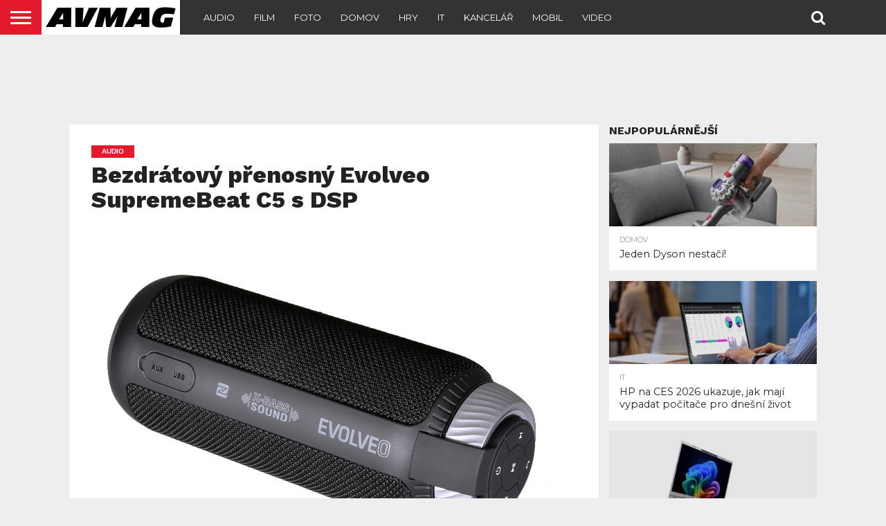

--- FILE ---
content_type: text/html; charset=UTF-8
request_url: https://avmag.cz/bezdratovy-prenosny-evolveo-supremebeat-c5-s-dsp/
body_size: 15093
content:
<!DOCTYPE html>
<html lang="cs">
<head>
<meta charset="UTF-8" >
<meta name="viewport" id="viewport" content="width=device-width, initial-scale=1.0, maximum-scale=1.0, minimum-scale=1.0, user-scalable=no" />


<link rel="shortcut icon" href="https://avmag.cz/wp-content/uploads/2019/07/AVMAGfavicon.png" /><link rel="alternate" type="application/rss+xml" title="RSS 2.0" href="https://avmag.cz/feed/" />
<link rel="alternate" type="text/xml" title="RSS .92" href="https://avmag.cz/feed/rss/" />
<link rel="alternate" type="application/atom+xml" title="Atom 0.3" href="https://avmag.cz/feed/atom/" />
<link rel="pingback" href="https://avmag.cz/xmlrpc.php" />

<meta property="og:image" content="https://avmag.cz/wp-content/uploads/2018/02/EVOLVEO_SupremeBeat_C5.jpg" />
<meta name="twitter:image" content="https://avmag.cz/wp-content/uploads/2018/02/EVOLVEO_SupremeBeat_C5.jpg" />

<meta property="og:type" content="article" />
<meta property="og:description" content="EVOLVEO rozšiřuje svoji produktovou řadu bezdrátových mobilních reproduktorů SupremeBeat o nový model C5. Bezdrátový přenosný prostorový reproduktor EVOLVEO SupremeBeat C5 poskytuje celkový výkon 24 W a přehrává hudební soubory nejen ze vzdáleného připojeného zařízení, ale díky integrované čtečce i z microSDHC karty. Nový reproduktor se vyznačuje kvalitním provedením a stylovým designem, který napovídá, že toto zařízení [&hellip;]" />
<meta name="twitter:card" content="summary">
<meta name="twitter:url" content="https://avmag.cz/bezdratovy-prenosny-evolveo-supremebeat-c5-s-dsp/">
<meta name="twitter:title" content="Bezdrátový přenosný Evolveo SupremeBeat C5 s DSP">
<meta name="twitter:description" content="EVOLVEO rozšiřuje svoji produktovou řadu bezdrátových mobilních reproduktorů SupremeBeat o nový model C5. Bezdrátový přenosný prostorový reproduktor EVOLVEO SupremeBeat C5 poskytuje celkový výkon 24 W a přehrává hudební soubory nejen ze vzdáleného připojeného zařízení, ale díky integrované čtečce i z microSDHC karty. Nový reproduktor se vyznačuje kvalitním provedením a stylovým designem, který napovídá, že toto zařízení [&hellip;]">


<title>Bezdrátový přenosný Evolveo SupremeBeat C5 s DSP &#8211; AVMAG</title>
<meta name='robots' content='max-image-preview:large' />
<link rel='dns-prefetch' href='//netdna.bootstrapcdn.com' />
<link rel="alternate" type="application/rss+xml" title="AVMAG &raquo; RSS zdroj" href="https://avmag.cz/feed/" />
<link rel="alternate" type="application/rss+xml" title="AVMAG &raquo; RSS komentářů" href="https://avmag.cz/comments/feed/" />
<link rel="alternate" title="oEmbed (JSON)" type="application/json+oembed" href="https://avmag.cz/wp-json/oembed/1.0/embed?url=https%3A%2F%2Favmag.cz%2Fbezdratovy-prenosny-evolveo-supremebeat-c5-s-dsp%2F" />
<link rel="alternate" title="oEmbed (XML)" type="text/xml+oembed" href="https://avmag.cz/wp-json/oembed/1.0/embed?url=https%3A%2F%2Favmag.cz%2Fbezdratovy-prenosny-evolveo-supremebeat-c5-s-dsp%2F&#038;format=xml" />
<style id='wp-img-auto-sizes-contain-inline-css' type='text/css'>
img:is([sizes=auto i],[sizes^="auto," i]){contain-intrinsic-size:3000px 1500px}
/*# sourceURL=wp-img-auto-sizes-contain-inline-css */
</style>
<style id='wp-emoji-styles-inline-css' type='text/css'>

	img.wp-smiley, img.emoji {
		display: inline !important;
		border: none !important;
		box-shadow: none !important;
		height: 1em !important;
		width: 1em !important;
		margin: 0 0.07em !important;
		vertical-align: -0.1em !important;
		background: none !important;
		padding: 0 !important;
	}
/*# sourceURL=wp-emoji-styles-inline-css */
</style>
<style id='wp-block-library-inline-css' type='text/css'>
:root{--wp-block-synced-color:#7a00df;--wp-block-synced-color--rgb:122,0,223;--wp-bound-block-color:var(--wp-block-synced-color);--wp-editor-canvas-background:#ddd;--wp-admin-theme-color:#007cba;--wp-admin-theme-color--rgb:0,124,186;--wp-admin-theme-color-darker-10:#006ba1;--wp-admin-theme-color-darker-10--rgb:0,107,160.5;--wp-admin-theme-color-darker-20:#005a87;--wp-admin-theme-color-darker-20--rgb:0,90,135;--wp-admin-border-width-focus:2px}@media (min-resolution:192dpi){:root{--wp-admin-border-width-focus:1.5px}}.wp-element-button{cursor:pointer}:root .has-very-light-gray-background-color{background-color:#eee}:root .has-very-dark-gray-background-color{background-color:#313131}:root .has-very-light-gray-color{color:#eee}:root .has-very-dark-gray-color{color:#313131}:root .has-vivid-green-cyan-to-vivid-cyan-blue-gradient-background{background:linear-gradient(135deg,#00d084,#0693e3)}:root .has-purple-crush-gradient-background{background:linear-gradient(135deg,#34e2e4,#4721fb 50%,#ab1dfe)}:root .has-hazy-dawn-gradient-background{background:linear-gradient(135deg,#faaca8,#dad0ec)}:root .has-subdued-olive-gradient-background{background:linear-gradient(135deg,#fafae1,#67a671)}:root .has-atomic-cream-gradient-background{background:linear-gradient(135deg,#fdd79a,#004a59)}:root .has-nightshade-gradient-background{background:linear-gradient(135deg,#330968,#31cdcf)}:root .has-midnight-gradient-background{background:linear-gradient(135deg,#020381,#2874fc)}:root{--wp--preset--font-size--normal:16px;--wp--preset--font-size--huge:42px}.has-regular-font-size{font-size:1em}.has-larger-font-size{font-size:2.625em}.has-normal-font-size{font-size:var(--wp--preset--font-size--normal)}.has-huge-font-size{font-size:var(--wp--preset--font-size--huge)}.has-text-align-center{text-align:center}.has-text-align-left{text-align:left}.has-text-align-right{text-align:right}.has-fit-text{white-space:nowrap!important}#end-resizable-editor-section{display:none}.aligncenter{clear:both}.items-justified-left{justify-content:flex-start}.items-justified-center{justify-content:center}.items-justified-right{justify-content:flex-end}.items-justified-space-between{justify-content:space-between}.screen-reader-text{border:0;clip-path:inset(50%);height:1px;margin:-1px;overflow:hidden;padding:0;position:absolute;width:1px;word-wrap:normal!important}.screen-reader-text:focus{background-color:#ddd;clip-path:none;color:#444;display:block;font-size:1em;height:auto;left:5px;line-height:normal;padding:15px 23px 14px;text-decoration:none;top:5px;width:auto;z-index:100000}html :where(.has-border-color){border-style:solid}html :where([style*=border-top-color]){border-top-style:solid}html :where([style*=border-right-color]){border-right-style:solid}html :where([style*=border-bottom-color]){border-bottom-style:solid}html :where([style*=border-left-color]){border-left-style:solid}html :where([style*=border-width]){border-style:solid}html :where([style*=border-top-width]){border-top-style:solid}html :where([style*=border-right-width]){border-right-style:solid}html :where([style*=border-bottom-width]){border-bottom-style:solid}html :where([style*=border-left-width]){border-left-style:solid}html :where(img[class*=wp-image-]){height:auto;max-width:100%}:where(figure){margin:0 0 1em}html :where(.is-position-sticky){--wp-admin--admin-bar--position-offset:var(--wp-admin--admin-bar--height,0px)}@media screen and (max-width:600px){html :where(.is-position-sticky){--wp-admin--admin-bar--position-offset:0px}}

/*# sourceURL=wp-block-library-inline-css */
</style><style id='global-styles-inline-css' type='text/css'>
:root{--wp--preset--aspect-ratio--square: 1;--wp--preset--aspect-ratio--4-3: 4/3;--wp--preset--aspect-ratio--3-4: 3/4;--wp--preset--aspect-ratio--3-2: 3/2;--wp--preset--aspect-ratio--2-3: 2/3;--wp--preset--aspect-ratio--16-9: 16/9;--wp--preset--aspect-ratio--9-16: 9/16;--wp--preset--color--black: #000000;--wp--preset--color--cyan-bluish-gray: #abb8c3;--wp--preset--color--white: #ffffff;--wp--preset--color--pale-pink: #f78da7;--wp--preset--color--vivid-red: #cf2e2e;--wp--preset--color--luminous-vivid-orange: #ff6900;--wp--preset--color--luminous-vivid-amber: #fcb900;--wp--preset--color--light-green-cyan: #7bdcb5;--wp--preset--color--vivid-green-cyan: #00d084;--wp--preset--color--pale-cyan-blue: #8ed1fc;--wp--preset--color--vivid-cyan-blue: #0693e3;--wp--preset--color--vivid-purple: #9b51e0;--wp--preset--gradient--vivid-cyan-blue-to-vivid-purple: linear-gradient(135deg,rgb(6,147,227) 0%,rgb(155,81,224) 100%);--wp--preset--gradient--light-green-cyan-to-vivid-green-cyan: linear-gradient(135deg,rgb(122,220,180) 0%,rgb(0,208,130) 100%);--wp--preset--gradient--luminous-vivid-amber-to-luminous-vivid-orange: linear-gradient(135deg,rgb(252,185,0) 0%,rgb(255,105,0) 100%);--wp--preset--gradient--luminous-vivid-orange-to-vivid-red: linear-gradient(135deg,rgb(255,105,0) 0%,rgb(207,46,46) 100%);--wp--preset--gradient--very-light-gray-to-cyan-bluish-gray: linear-gradient(135deg,rgb(238,238,238) 0%,rgb(169,184,195) 100%);--wp--preset--gradient--cool-to-warm-spectrum: linear-gradient(135deg,rgb(74,234,220) 0%,rgb(151,120,209) 20%,rgb(207,42,186) 40%,rgb(238,44,130) 60%,rgb(251,105,98) 80%,rgb(254,248,76) 100%);--wp--preset--gradient--blush-light-purple: linear-gradient(135deg,rgb(255,206,236) 0%,rgb(152,150,240) 100%);--wp--preset--gradient--blush-bordeaux: linear-gradient(135deg,rgb(254,205,165) 0%,rgb(254,45,45) 50%,rgb(107,0,62) 100%);--wp--preset--gradient--luminous-dusk: linear-gradient(135deg,rgb(255,203,112) 0%,rgb(199,81,192) 50%,rgb(65,88,208) 100%);--wp--preset--gradient--pale-ocean: linear-gradient(135deg,rgb(255,245,203) 0%,rgb(182,227,212) 50%,rgb(51,167,181) 100%);--wp--preset--gradient--electric-grass: linear-gradient(135deg,rgb(202,248,128) 0%,rgb(113,206,126) 100%);--wp--preset--gradient--midnight: linear-gradient(135deg,rgb(2,3,129) 0%,rgb(40,116,252) 100%);--wp--preset--font-size--small: 13px;--wp--preset--font-size--medium: 20px;--wp--preset--font-size--large: 36px;--wp--preset--font-size--x-large: 42px;--wp--preset--spacing--20: 0.44rem;--wp--preset--spacing--30: 0.67rem;--wp--preset--spacing--40: 1rem;--wp--preset--spacing--50: 1.5rem;--wp--preset--spacing--60: 2.25rem;--wp--preset--spacing--70: 3.38rem;--wp--preset--spacing--80: 5.06rem;--wp--preset--shadow--natural: 6px 6px 9px rgba(0, 0, 0, 0.2);--wp--preset--shadow--deep: 12px 12px 50px rgba(0, 0, 0, 0.4);--wp--preset--shadow--sharp: 6px 6px 0px rgba(0, 0, 0, 0.2);--wp--preset--shadow--outlined: 6px 6px 0px -3px rgb(255, 255, 255), 6px 6px rgb(0, 0, 0);--wp--preset--shadow--crisp: 6px 6px 0px rgb(0, 0, 0);}:where(.is-layout-flex){gap: 0.5em;}:where(.is-layout-grid){gap: 0.5em;}body .is-layout-flex{display: flex;}.is-layout-flex{flex-wrap: wrap;align-items: center;}.is-layout-flex > :is(*, div){margin: 0;}body .is-layout-grid{display: grid;}.is-layout-grid > :is(*, div){margin: 0;}:where(.wp-block-columns.is-layout-flex){gap: 2em;}:where(.wp-block-columns.is-layout-grid){gap: 2em;}:where(.wp-block-post-template.is-layout-flex){gap: 1.25em;}:where(.wp-block-post-template.is-layout-grid){gap: 1.25em;}.has-black-color{color: var(--wp--preset--color--black) !important;}.has-cyan-bluish-gray-color{color: var(--wp--preset--color--cyan-bluish-gray) !important;}.has-white-color{color: var(--wp--preset--color--white) !important;}.has-pale-pink-color{color: var(--wp--preset--color--pale-pink) !important;}.has-vivid-red-color{color: var(--wp--preset--color--vivid-red) !important;}.has-luminous-vivid-orange-color{color: var(--wp--preset--color--luminous-vivid-orange) !important;}.has-luminous-vivid-amber-color{color: var(--wp--preset--color--luminous-vivid-amber) !important;}.has-light-green-cyan-color{color: var(--wp--preset--color--light-green-cyan) !important;}.has-vivid-green-cyan-color{color: var(--wp--preset--color--vivid-green-cyan) !important;}.has-pale-cyan-blue-color{color: var(--wp--preset--color--pale-cyan-blue) !important;}.has-vivid-cyan-blue-color{color: var(--wp--preset--color--vivid-cyan-blue) !important;}.has-vivid-purple-color{color: var(--wp--preset--color--vivid-purple) !important;}.has-black-background-color{background-color: var(--wp--preset--color--black) !important;}.has-cyan-bluish-gray-background-color{background-color: var(--wp--preset--color--cyan-bluish-gray) !important;}.has-white-background-color{background-color: var(--wp--preset--color--white) !important;}.has-pale-pink-background-color{background-color: var(--wp--preset--color--pale-pink) !important;}.has-vivid-red-background-color{background-color: var(--wp--preset--color--vivid-red) !important;}.has-luminous-vivid-orange-background-color{background-color: var(--wp--preset--color--luminous-vivid-orange) !important;}.has-luminous-vivid-amber-background-color{background-color: var(--wp--preset--color--luminous-vivid-amber) !important;}.has-light-green-cyan-background-color{background-color: var(--wp--preset--color--light-green-cyan) !important;}.has-vivid-green-cyan-background-color{background-color: var(--wp--preset--color--vivid-green-cyan) !important;}.has-pale-cyan-blue-background-color{background-color: var(--wp--preset--color--pale-cyan-blue) !important;}.has-vivid-cyan-blue-background-color{background-color: var(--wp--preset--color--vivid-cyan-blue) !important;}.has-vivid-purple-background-color{background-color: var(--wp--preset--color--vivid-purple) !important;}.has-black-border-color{border-color: var(--wp--preset--color--black) !important;}.has-cyan-bluish-gray-border-color{border-color: var(--wp--preset--color--cyan-bluish-gray) !important;}.has-white-border-color{border-color: var(--wp--preset--color--white) !important;}.has-pale-pink-border-color{border-color: var(--wp--preset--color--pale-pink) !important;}.has-vivid-red-border-color{border-color: var(--wp--preset--color--vivid-red) !important;}.has-luminous-vivid-orange-border-color{border-color: var(--wp--preset--color--luminous-vivid-orange) !important;}.has-luminous-vivid-amber-border-color{border-color: var(--wp--preset--color--luminous-vivid-amber) !important;}.has-light-green-cyan-border-color{border-color: var(--wp--preset--color--light-green-cyan) !important;}.has-vivid-green-cyan-border-color{border-color: var(--wp--preset--color--vivid-green-cyan) !important;}.has-pale-cyan-blue-border-color{border-color: var(--wp--preset--color--pale-cyan-blue) !important;}.has-vivid-cyan-blue-border-color{border-color: var(--wp--preset--color--vivid-cyan-blue) !important;}.has-vivid-purple-border-color{border-color: var(--wp--preset--color--vivid-purple) !important;}.has-vivid-cyan-blue-to-vivid-purple-gradient-background{background: var(--wp--preset--gradient--vivid-cyan-blue-to-vivid-purple) !important;}.has-light-green-cyan-to-vivid-green-cyan-gradient-background{background: var(--wp--preset--gradient--light-green-cyan-to-vivid-green-cyan) !important;}.has-luminous-vivid-amber-to-luminous-vivid-orange-gradient-background{background: var(--wp--preset--gradient--luminous-vivid-amber-to-luminous-vivid-orange) !important;}.has-luminous-vivid-orange-to-vivid-red-gradient-background{background: var(--wp--preset--gradient--luminous-vivid-orange-to-vivid-red) !important;}.has-very-light-gray-to-cyan-bluish-gray-gradient-background{background: var(--wp--preset--gradient--very-light-gray-to-cyan-bluish-gray) !important;}.has-cool-to-warm-spectrum-gradient-background{background: var(--wp--preset--gradient--cool-to-warm-spectrum) !important;}.has-blush-light-purple-gradient-background{background: var(--wp--preset--gradient--blush-light-purple) !important;}.has-blush-bordeaux-gradient-background{background: var(--wp--preset--gradient--blush-bordeaux) !important;}.has-luminous-dusk-gradient-background{background: var(--wp--preset--gradient--luminous-dusk) !important;}.has-pale-ocean-gradient-background{background: var(--wp--preset--gradient--pale-ocean) !important;}.has-electric-grass-gradient-background{background: var(--wp--preset--gradient--electric-grass) !important;}.has-midnight-gradient-background{background: var(--wp--preset--gradient--midnight) !important;}.has-small-font-size{font-size: var(--wp--preset--font-size--small) !important;}.has-medium-font-size{font-size: var(--wp--preset--font-size--medium) !important;}.has-large-font-size{font-size: var(--wp--preset--font-size--large) !important;}.has-x-large-font-size{font-size: var(--wp--preset--font-size--x-large) !important;}
/*# sourceURL=global-styles-inline-css */
</style>

<style id='classic-theme-styles-inline-css' type='text/css'>
/*! This file is auto-generated */
.wp-block-button__link{color:#fff;background-color:#32373c;border-radius:9999px;box-shadow:none;text-decoration:none;padding:calc(.667em + 2px) calc(1.333em + 2px);font-size:1.125em}.wp-block-file__button{background:#32373c;color:#fff;text-decoration:none}
/*# sourceURL=/wp-includes/css/classic-themes.min.css */
</style>
<link rel='stylesheet' id='mvp-reset-css' href='https://avmag.cz/wp-content/themes/flex-mag/css/reset.css?ver=6.9' type='text/css' media='all' />
<link rel='stylesheet' id='mvp-fontawesome-css' href='//netdna.bootstrapcdn.com/font-awesome/4.7.0/css/font-awesome.css?ver=6.9' type='text/css' media='all' />
<link rel='stylesheet' id='mvp-style-css' href='https://avmag.cz/wp-content/themes/flex-mag/style.css?ver=6.9' type='text/css' media='all' />
<link rel='stylesheet' id='mvp-style-sports-css' href='https://avmag.cz/wp-content/themes/flex-mag/css/style-sports.css?ver=6.9' type='text/css' media='all' />
<link rel='stylesheet' id='mvp-media-queries-css' href='https://avmag.cz/wp-content/themes/flex-mag/css/media-queries.css?ver=6.9' type='text/css' media='all' />
<script type="text/javascript" src="https://avmag.cz/wp-includes/js/jquery/jquery.min.js?ver=3.7.1" id="jquery-core-js"></script>
<script type="text/javascript" src="https://avmag.cz/wp-includes/js/jquery/jquery-migrate.min.js?ver=3.4.1" id="jquery-migrate-js"></script>
<link rel="https://api.w.org/" href="https://avmag.cz/wp-json/" /><link rel="alternate" title="JSON" type="application/json" href="https://avmag.cz/wp-json/wp/v2/posts/396" /><link rel="EditURI" type="application/rsd+xml" title="RSD" href="https://avmag.cz/xmlrpc.php?rsd" />
<meta name="generator" content="WordPress 6.9" />
<link rel="canonical" href="https://avmag.cz/bezdratovy-prenosny-evolveo-supremebeat-c5-s-dsp/" />
<link rel='shortlink' href='https://avmag.cz/?p=396' />

<style type='text/css'>

@import url(//fonts.googleapis.com/css?family=Oswald:400,700|Lato:400,700|Work+Sans:900|Montserrat:400,700|Open+Sans:800|Playfair+Display:400,700,900|Quicksand|Raleway:200,400,700|Roboto+Slab:400,700|Work+Sans:100,200,300,400,500,600,700,800,900|Montserrat:100,200,300,400,500,600,700,800,900|Work+Sans:100,200,300,400,400italic,500,600,700,700italic,800,900|Lato:100,200,300,400,400italic,500,600,700,700italic,800,900|Montserrat:100,200,300,400,500,600,700,800,900&subset=latin,latin-ext,cyrillic,cyrillic-ext,greek-ext,greek,vietnamese);

#wallpaper {
	background: url() no-repeat 50% 0;
	}
body,
.blog-widget-text p,
.feat-widget-text p,
.post-info-right,
span.post-excerpt,
span.feat-caption,
span.soc-count-text,
#content-main p,
#commentspopup .comments-pop,
.archive-list-text p,
.author-box-bot p,
#post-404 p,
.foot-widget,
#home-feat-text p,
.feat-top2-left-text p,
.feat-wide1-text p,
.feat-wide4-text p,
#content-main table,
.foot-copy p,
.video-main-text p {
	font-family: 'Lato', sans-serif;
	}

a,
a:visited,
.post-info-name a {
	color: #eb0254;
	}

a:hover {
	color: #999999;
	}

.fly-but-wrap,
span.feat-cat,
span.post-head-cat,
.prev-next-text a,
.prev-next-text a:visited,
.prev-next-text a:hover {
	background: #eb0254;
	}

.fly-but-wrap {
	background: #eb0254;
	}

.fly-but-wrap span {
	background: #ffffff;
	}

.woocommerce .star-rating span:before {
	color: #eb0254;
	}

.woocommerce .widget_price_filter .ui-slider .ui-slider-range,
.woocommerce .widget_price_filter .ui-slider .ui-slider-handle {
	background-color: #eb0254;
	}

.woocommerce span.onsale,
.woocommerce #respond input#submit.alt,
.woocommerce a.button.alt,
.woocommerce button.button.alt,
.woocommerce input.button.alt,
.woocommerce #respond input#submit.alt:hover,
.woocommerce a.button.alt:hover,
.woocommerce button.button.alt:hover,
.woocommerce input.button.alt:hover {
	background-color: #eb0254;
	}

span.post-header {
	border-top: 4px solid #eb0254;
	}

#main-nav-wrap,
nav.main-menu-wrap,
.nav-logo,
.nav-right-wrap,
.nav-menu-out,
.nav-logo-out,
#head-main-top {
	-webkit-backface-visibility: hidden;
	background: #eb0254;
	}

nav.main-menu-wrap ul li a,
.nav-menu-out:hover ul li:hover a,
.nav-menu-out:hover span.nav-search-but:hover i,
.nav-menu-out:hover span.nav-soc-but:hover i,
span.nav-search-but i,
span.nav-soc-but i {
	color: #ffffff;
	}

.nav-menu-out:hover li.menu-item-has-children:hover a:after,
nav.main-menu-wrap ul li.menu-item-has-children a:after {
	border-color: #ffffff transparent transparent transparent;
	}

.nav-menu-out:hover ul li a,
.nav-menu-out:hover span.nav-search-but i,
.nav-menu-out:hover span.nav-soc-but i {
	color: #fdacc8;
	}

.nav-menu-out:hover li.menu-item-has-children a:after {
	border-color: #fdacc8 transparent transparent transparent;
	}

.nav-menu-out:hover ul li ul.mega-list li a,
.side-list-text p,
.row-widget-text p,
.blog-widget-text h2,
.feat-widget-text h2,
.archive-list-text h2,
h2.author-list-head a,
.mvp-related-text a {
	color: #222222;
	}

ul.mega-list li:hover a,
ul.side-list li:hover .side-list-text p,
ul.row-widget-list li:hover .row-widget-text p,
ul.blog-widget-list li:hover .blog-widget-text h2,
.feat-widget-wrap:hover .feat-widget-text h2,
ul.archive-list li:hover .archive-list-text h2,
ul.archive-col-list li:hover .archive-list-text h2,
h2.author-list-head a:hover,
.mvp-related-posts ul li:hover .mvp-related-text a {
	color: #999999 !important;
	}

span.more-posts-text,
a.inf-more-but,
#comments-button a,
#comments-button span.comment-but-text {
	border: 1px solid #eb0254;
	}

span.more-posts-text,
a.inf-more-but,
#comments-button a,
#comments-button span.comment-but-text {
	color: #eb0254 !important;
	}

#comments-button a:hover,
#comments-button span.comment-but-text:hover,
a.inf-more-but:hover,
span.more-posts-text:hover {
	background: #eb0254;
	}

nav.main-menu-wrap ul li a,
ul.col-tabs li a,
nav.fly-nav-menu ul li a,
.foot-menu .menu li a {
	font-family: 'Montserrat', sans-serif;
	}

.feat-top2-right-text h2,
.side-list-text p,
.side-full-text p,
.row-widget-text p,
.feat-widget-text h2,
.blog-widget-text h2,
.prev-next-text a,
.prev-next-text a:visited,
.prev-next-text a:hover,
span.post-header,
.archive-list-text h2,
#woo-content h1.page-title,
.woocommerce div.product .product_title,
.woocommerce ul.products li.product h3,
.video-main-text h2,
.mvp-related-text a {
	font-family: 'Montserrat', sans-serif;
	}

.feat-wide-sub-text h2,
#home-feat-text h2,
.feat-top2-left-text h2,
.feat-wide1-text h2,
.feat-wide4-text h2,
.feat-wide5-text h2,
h1.post-title,
#content-main h1.post-title,
#post-404 h1,
h1.post-title-wide,
#content-main blockquote p,
#commentspopup #content-main h1 {
	font-family: 'Work Sans', sans-serif;
	}

h3.home-feat-title,
h3.side-list-title,
#infscr-loading,
.score-nav-menu select,
h1.cat-head,
h1.arch-head,
h2.author-list-head,
h3.foot-head,
.woocommerce ul.product_list_widget span.product-title,
.woocommerce ul.product_list_widget li a,
.woocommerce #reviews #comments ol.commentlist li .comment-text p.meta,
.woocommerce .related h2,
.woocommerce div.product .woocommerce-tabs .panel h2,
.woocommerce div.product .product_title,
#content-main h1,
#content-main h2,
#content-main h3,
#content-main h4,
#content-main h5,
#content-main h6 {
	font-family: 'Work Sans', sans-serif;
	}

</style>
	
<style type="text/css">


.post-cont-out,
.post-cont-in {
	margin-right: 0;
	}

.nav-links {
	display: none;
	}








</style>

<style type="text/css" id="custom-background-css">
body.custom-background { background-color: #eeeeee; }
</style>
	<link rel="amphtml" href="https://avmag.cz/bezdratovy-prenosny-evolveo-supremebeat-c5-s-dsp/amp/">		<style type="text/css" id="wp-custom-css">
			.feat-info-views {
display: none;
}		</style>
			
<script async src="https://securepubads.g.doubleclick.net/tag/js/gpt.js"></script>
<script>
  window.googletag = window.googletag || {cmd: []};
  googletag.cmd.push(function() {
    googletag.defineSlot('/21626945024/avmag_r01', [[300, 600], [300, 300]], 'div-gpt-ad-1584452625917-0').addService(googletag.pubads());
    googletag.defineSlot('/21626945024/avmag_lead', [750, 100], 'div-gpt-ad-1584458180008-0').addService(googletag.pubads());
	googletag.pubads().enableSingleRequest();
    googletag.enableServices();
  });
</script>

</head>

<body class="wp-singular post-template-default single single-post postid-396 single-format-standard custom-background wp-theme-flex-mag">
	<div id="site" class="left relative">
		<div id="site-wrap" class="left relative">
						<div id="fly-wrap">
	<div class="fly-wrap-out">
		<div class="fly-side-wrap">
			<ul class="fly-bottom-soc left relative">
																																									<li class="rss-soc">
						<a href="https://avmag.cz/feed/rss/" target="_blank">
						<i class="fa fa-rss fa-2"></i>
						</a>
					</li>
							</ul>
		</div><!--fly-side-wrap-->
		<div class="fly-wrap-in">
			<div id="fly-menu-wrap">
				<nav class="fly-nav-menu left relative">
					<div class="menu"><ul>
<li class="page_item page-item-3137"><a href="https://avmag.cz/">Home</a></li>
<li class="page_item page-item-3136 current_page_parent"><a href="https://avmag.cz/novinky/">Latest News</a></li>
<li class="page_item page-item-719"><a href="https://avmag.cz/newton-export/">Newton Export</a></li>
</ul></div>
				</nav>
			</div><!--fly-menu-wrap-->
		</div><!--fly-wrap-in-->
	</div><!--fly-wrap-out-->
</div><!--fly-wrap-->			<div id="head-main-wrap" class="left relative">
				<div id="head-main-top" class="left relative">
																														</div><!--head-main-top-->
				<div id="main-nav-wrap">
					<div class="nav-out">
						<div class="nav-in">
							<div id="main-nav-cont" class="left" itemscope itemtype="http://schema.org/Organization">
								<div class="nav-logo-out">
									<div class="nav-left-wrap left relative">
										<div class="fly-but-wrap left relative">
											<span></span>
											<span></span>
											<span></span>
											<span></span>
										</div><!--fly-but-wrap-->
																					<div class="nav-logo left">
																									<a itemprop="url" href="https://avmag.cz/"><img itemprop="logo" src="https://avmag.cz/wp-content/uploads/2019/07/AVMAGincised901200x50-2.png" alt="AVMAG" data-rjs="2" /></a>
																																					<h2 class="mvp-logo-title">AVMAG</h2>
																							</div><!--nav-logo-->
																			</div><!--nav-left-wrap-->
									<div class="nav-logo-in">
										<div class="nav-menu-out">
											<div class="nav-menu-in">
												<nav class="main-menu-wrap left">
													<div class="menu-menu-container"><ul id="menu-menu" class="menu"><li id="menu-item-2849" class="menu-item menu-item-type-taxonomy menu-item-object-category current-post-ancestor current-menu-parent current-post-parent menu-item-2849"><a href="https://avmag.cz/category/audio/">Audio</a></li>
<li id="menu-item-2850" class="menu-item menu-item-type-taxonomy menu-item-object-category menu-item-2850"><a href="https://avmag.cz/category/film/">Film</a></li>
<li id="menu-item-2851" class="menu-item menu-item-type-taxonomy menu-item-object-category menu-item-2851"><a href="https://avmag.cz/category/foto/">Foto</a></li>
<li id="menu-item-2848" class="menu-item menu-item-type-taxonomy menu-item-object-category current-post-ancestor current-menu-parent current-post-parent menu-item-2848"><a href="https://avmag.cz/category/domov/">Domov</a></li>
<li id="menu-item-2846" class="menu-item menu-item-type-taxonomy menu-item-object-category menu-item-2846"><a href="https://avmag.cz/category/hry/">Hry</a></li>
<li id="menu-item-2844" class="menu-item menu-item-type-taxonomy menu-item-object-category menu-item-2844"><a href="https://avmag.cz/category/it/">IT</a></li>
<li id="menu-item-2861" class="menu-item menu-item-type-taxonomy menu-item-object-category menu-item-2861"><a href="https://avmag.cz/category/kancelar/">Kancelář</a></li>
<li id="menu-item-2845" class="menu-item menu-item-type-taxonomy menu-item-object-category current-post-ancestor current-menu-parent current-post-parent menu-item-2845"><a href="https://avmag.cz/category/mobil/">Mobil</a></li>
<li id="menu-item-2864" class="menu-item menu-item-type-taxonomy menu-item-object-category menu-item-2864"><a href="https://avmag.cz/category/video/">Video</a></li>
</ul></div>												</nav>
											</div><!--nav-menu-in-->
											<div class="nav-right-wrap relative">
												<div class="nav-search-wrap left relative">
													<span class="nav-search-but left"><i class="fa fa-search fa-2"></i></span>
													<div class="search-fly-wrap">
														<form method="get" id="searchform" action="https://avmag.cz/">
	<input type="text" name="s" id="s" value="Type search term and press enter" onfocus='if (this.value == "Type search term and press enter") { this.value = ""; }' onblur='if (this.value == "") { this.value = "Type search term and press enter"; }' />
	<input type="hidden" id="searchsubmit" value="Search" />
</form>													</div><!--search-fly-wrap-->
												</div><!--nav-search-wrap-->
																																			</div><!--nav-right-wrap-->
										</div><!--nav-menu-out-->
									</div><!--nav-logo-in-->
								</div><!--nav-logo-out-->
							</div><!--main-nav-cont-->
						</div><!--nav-in-->
					</div><!--nav-out-->
				</div><!--main-nav-wrap-->
			</div><!--head-main-wrap-->
										<div id="body-main-wrap" class="left relative" itemscope itemtype="http://schema.org/NewsArticle">
					<meta itemscope itemprop="mainEntityOfPage"  itemType="https://schema.org/WebPage" itemid="https://avmag.cz/bezdratovy-prenosny-evolveo-supremebeat-c5-s-dsp/"/>
																																			<div class="body-main-out relative">
					<div class="body-main-in">
						<div id="body-main-cont" class="left relative">
																			<div id="leader-wrap" class="left relative">
								<div align="center">

<!-- /21626945024/avmag_lead -->
<div id='div-gpt-ad-1584458180008-0' style='width: 750px; height: 100px;'>
  <script>
    googletag.cmd.push(function() { googletag.display('div-gpt-ad-1584458180008-0'); });
  </script>
</div>
</div> 							</div><!--leader-wrap-->
												<div id="post-main-wrap" class="left relative">
	<div class="post-wrap-out1">
		<div class="post-wrap-in1">
			<div id="post-left-col" class="relative">
									<article id="post-area" class="post-396 post type-post status-publish format-standard has-post-thumbnail hentry category-audio category-domov category-mobil">
													<header id="post-header">
																	<a class="post-cat-link" href="https://avmag.cz/category/audio/"><span class="post-head-cat">Audio</span></a>
																<h1 class="post-title entry-title left" itemprop="headline">Bezdrátový přenosný Evolveo SupremeBeat C5 s DSP</h1>
															</header><!--post-header-->
																																																									<div id="post-feat-img" class="left relative" itemprop="image" itemscope itemtype="https://schema.org/ImageObject">
												<img width="1642" height="1080" src="https://avmag.cz/wp-content/uploads/2018/02/EVOLVEO_SupremeBeat_C5.jpg" class="attachment- size- wp-post-image" alt="" decoding="async" fetchpriority="high" srcset="https://avmag.cz/wp-content/uploads/2018/02/EVOLVEO_SupremeBeat_C5.jpg 1642w, https://avmag.cz/wp-content/uploads/2018/02/EVOLVEO_SupremeBeat_C5-300x197.jpg 300w, https://avmag.cz/wp-content/uploads/2018/02/EVOLVEO_SupremeBeat_C5-768x505.jpg 768w, https://avmag.cz/wp-content/uploads/2018/02/EVOLVEO_SupremeBeat_C5-1024x674.jpg 1024w, https://avmag.cz/wp-content/uploads/2018/02/EVOLVEO_SupremeBeat_C5-310x205.jpg 310w" sizes="(max-width: 1642px) 100vw, 1642px" />																								<meta itemprop="url" content="https://avmag.cz/wp-content/uploads/2018/02/EVOLVEO_SupremeBeat_C5.jpg">
												<meta itemprop="width" content="1642">
												<meta itemprop="height" content="1080">
												<div class="post-feat-text">
																																						</div><!--post-feat-text-->
											</div><!--post-feat-img-->
																																														<div id="content-area" itemprop="articleBody" class="post-396 post type-post status-publish format-standard has-post-thumbnail hentry category-audio category-domov category-mobil">
							<div class="post-cont-out">
								<div class="post-cont-in">
									<div id="content-main" class="left relative">

																															
																																				<p>EVOLVEO rozšiřuje svoji produktovou řadu bezdrátových mobilních reproduktorů SupremeBeat o nový model C5. Bezdrátový přenosný prostorový reproduktor EVOLVEO SupremeBeat C5 poskytuje celkový výkon 24 W a přehrává hudební soubory nejen ze vzdáleného připojeného zařízení, ale díky integrované čtečce i z microSDHC karty.</p>
<p><span id="more-396"></span></p>
<p>Nový reproduktor se vyznačuje kvalitním provedením a stylovým designem, který napovídá, že toto zařízení poskytuje prostorový 360° zvuk. Přenášený zvuk je zpracováván digitálním signálovým procesorem DSP. Dvojice 48mm dynamických neodymových 12W reproduktorů a pasivní basové zářiče podporující systém X-Bass Sound dodávají silný, výrazný zvuk s plnými basy a čistými výškami.</p>
<p>Rotační ovládání hlasitosti a funkce pro přehrávání se nacházejí na vrchní části reproduktoru. Reproduktor lze také samozřejmě ovládat přímo ze spárovaného zařízení. Vysoce kvalitní použité materiály, precizní provedení a design společně s kvalitou reprodukovaného prostorového zvuku a dostatečný výkon pro ozvučení i větších prostor předurčuje reproduktor EVOLVEO SupremeBeat C5 převzít roli centrálního reproduktoru audio-video zařízení v domácnosti, počítače nebo dalších mobilních zařízení včetně chytrých telefonů. Díky svým kompaktním rozměrům (75 × 75 × 195 mm) a hmotnosti (550 g) si současně zachovává vysokou mobilitu. Uživatel si tak může vychutnat své hudební soubory ve vysoké kvalitě, ať už sám nebo s přáteli, doslova kdekoli.</p>
<p>Evolveo SupremeBeat C5 se snadno spáruje s vybraným zařízením podporujícím Bluetooth 4.1 včetně starších verzí. Vestavěná baterie s kapacitou 5200 mAh zajistí až 15hodinový poslech hudby. Automatické vypnutí reproduktoru po pěti minutách nečinnosti šetří baterii a prodlužuje dobu přehrávání.  Dosah reproduktoru je 10 metrů.</p>
<p>Pokud je SupremeBeat C5 spárován s mobilním telefonem, lze jej využívat i pro  handsfree volání. Pro ovládání hovorů je k dispozici tlačítko pro příjem hovorů, regulace hlasitosti a vestavěný mikrofon.</p>
<p>Bezdrátový přenosný stereo reproduktor EVOLVEO SupremeBeat C5 je dostupný prostřednictvím sítě internetových obchodů a vybraných prodejců za doporučenou koncovou cenu 1 590 Kč včetně DPH.</p>
																														<div class="mvp-org-wrap" itemprop="publisher" itemscope itemtype="https://schema.org/Organization">
											<div class="mvp-org-logo" itemprop="logo" itemscope itemtype="https://schema.org/ImageObject">
																									<img src="https://avmag.cz/wp-content/uploads/2019/07/AVMAGincised901200x50-2.png"/>
													<meta itemprop="url" content="https://avmag.cz/wp-content/uploads/2019/07/AVMAGincised901200x50-2.png">
																							</div><!--mvp-org-logo-->
											<meta itemprop="name" content="AVMAG">
										</div><!--mvp-org-wrap-->
										<div class="posts-nav-link">
																					</div><!--posts-nav-link-->
																					<div class="post-tags">
												<span class="post-tags-header">Related Items:</span><span itemprop="keywords"></span>
											</div><!--post-tags-->
																																																											</div><!--content-main-->
								</div><!--post-cont-in-->
															</div><!--post-cont-out-->
						</div><!--content-area-->
					</article>
																			</div><!--post-left-col-->
			</div><!--post-wrap-in1-->
							<div id="post-right-col" class="relative">
																		<div class="side-title-wrap left relative">
	<h3 class="side-list-title">Nejpopulárnější</h3>
</div><!--side-title-wrap-->
<div class="side-pop-wrap left relative">
	<div class="feat-widget-cont left relative">
					<div class="feat-widget-wrap left relative">
				<a href="https://avmag.cz/jeden-dyson-nestaci/">
									<div class="feat-widget-img left relative">
						<img width="300" height="180" src="https://avmag.cz/wp-content/uploads/Dyson-Car-Boat-V8_2-300x180.jpg" class="reg-img wp-post-image" alt="Dyson Car+Boat V8" decoding="async" loading="lazy" srcset="https://avmag.cz/wp-content/uploads/Dyson-Car-Boat-V8_2-300x180.jpg 300w, https://avmag.cz/wp-content/uploads/Dyson-Car-Boat-V8_2-450x270.jpg 450w" sizes="auto, (max-width: 300px) 100vw, 300px" />						<img width="80" height="80" src="https://avmag.cz/wp-content/uploads/Dyson-Car-Boat-V8_2-80x80.jpg" class="mob-img wp-post-image" alt="Dyson Car+Boat V8" decoding="async" loading="lazy" srcset="https://avmag.cz/wp-content/uploads/Dyson-Car-Boat-V8_2-80x80.jpg 80w, https://avmag.cz/wp-content/uploads/Dyson-Car-Boat-V8_2-150x150.jpg 150w" sizes="auto, (max-width: 80px) 100vw, 80px" />													<div class="feat-info-wrap">
								<div class="feat-info-views">
									<i class="fa fa-eye fa-2"></i> <span class="feat-info-text">120</span>
								</div><!--feat-info-views-->
															</div><!--feat-info-wrap-->
																	</div><!--feat-widget-img-->
								<div class="feat-widget-text">
					<span class="side-list-cat">Domov</span>
					<h2>Jeden Dyson nestačí!</h2>
				</div><!--feat-widget-text-->
				</a>
			</div><!--feat-widget-wrap-->
					<div class="feat-widget-wrap left relative">
				<a href="https://avmag.cz/hp-na-ces-2026-ukazuje-jak-maji-vypadat-pocitace-pro-dnesni-zivot/">
									<div class="feat-widget-img left relative">
						<img width="300" height="180" src="https://avmag.cz/wp-content/uploads/HP-OmniBook-Ultra-14-300x180.jpg" class="reg-img wp-post-image" alt="" decoding="async" loading="lazy" srcset="https://avmag.cz/wp-content/uploads/HP-OmniBook-Ultra-14-300x180.jpg 300w, https://avmag.cz/wp-content/uploads/HP-OmniBook-Ultra-14-1000x600.jpg 1000w, https://avmag.cz/wp-content/uploads/HP-OmniBook-Ultra-14-450x270.jpg 450w" sizes="auto, (max-width: 300px) 100vw, 300px" />						<img width="80" height="80" src="https://avmag.cz/wp-content/uploads/HP-OmniBook-Ultra-14-80x80.jpg" class="mob-img wp-post-image" alt="" decoding="async" loading="lazy" srcset="https://avmag.cz/wp-content/uploads/HP-OmniBook-Ultra-14-80x80.jpg 80w, https://avmag.cz/wp-content/uploads/HP-OmniBook-Ultra-14-150x150.jpg 150w" sizes="auto, (max-width: 80px) 100vw, 80px" />													<div class="feat-info-wrap">
								<div class="feat-info-views">
									<i class="fa fa-eye fa-2"></i> <span class="feat-info-text">106</span>
								</div><!--feat-info-views-->
															</div><!--feat-info-wrap-->
																	</div><!--feat-widget-img-->
								<div class="feat-widget-text">
					<span class="side-list-cat">IT</span>
					<h2>HP na CES 2026 ukazuje, jak mají vypadat počítače pro dnešní život</h2>
				</div><!--feat-widget-text-->
				</a>
			</div><!--feat-widget-wrap-->
					<div class="feat-widget-wrap left relative">
				<a href="https://avmag.cz/acer-predstavuje-notebooky-aspire-ai-copilot-pc-s-procesory-intel-core-ultra-series-3/">
									<div class="feat-widget-img left relative">
						<img width="300" height="180" src="https://avmag.cz/wp-content/uploads/3-Acer-Aspire-14-AI-A14-I71MT-Product-05-Velke-300x180.jpg" class="reg-img wp-post-image" alt="" decoding="async" loading="lazy" srcset="https://avmag.cz/wp-content/uploads/3-Acer-Aspire-14-AI-A14-I71MT-Product-05-Velke-300x180.jpg 300w, https://avmag.cz/wp-content/uploads/3-Acer-Aspire-14-AI-A14-I71MT-Product-05-Velke-1000x600.jpg 1000w, https://avmag.cz/wp-content/uploads/3-Acer-Aspire-14-AI-A14-I71MT-Product-05-Velke-450x270.jpg 450w" sizes="auto, (max-width: 300px) 100vw, 300px" />						<img width="80" height="80" src="https://avmag.cz/wp-content/uploads/3-Acer-Aspire-14-AI-A14-I71MT-Product-05-Velke-80x80.jpg" class="mob-img wp-post-image" alt="" decoding="async" loading="lazy" srcset="https://avmag.cz/wp-content/uploads/3-Acer-Aspire-14-AI-A14-I71MT-Product-05-Velke-80x80.jpg 80w, https://avmag.cz/wp-content/uploads/3-Acer-Aspire-14-AI-A14-I71MT-Product-05-Velke-150x150.jpg 150w" sizes="auto, (max-width: 80px) 100vw, 80px" />													<div class="feat-info-wrap">
								<div class="feat-info-views">
									<i class="fa fa-eye fa-2"></i> <span class="feat-info-text">99</span>
								</div><!--feat-info-views-->
															</div><!--feat-info-wrap-->
																	</div><!--feat-widget-img-->
								<div class="feat-widget-text">
					<span class="side-list-cat">IT</span>
					<h2>Acer představuje notebooky Aspire AI Copilot+ PC s procesory Intel Core Ultra Series 3</h2>
				</div><!--feat-widget-text-->
				</a>
			</div><!--feat-widget-wrap-->
					<div class="feat-widget-wrap left relative">
				<a href="https://avmag.cz/acer-predstavuje-veriton-ra100-ai-mini-workstation/">
									<div class="feat-widget-img left relative">
						<img width="300" height="180" src="https://avmag.cz/wp-content/uploads/4-Acer-Veriton-RA100-AI-Mini-Workstation-Lifestyle-04-Velke-300x180.jpg" class="reg-img wp-post-image" alt="" decoding="async" loading="lazy" srcset="https://avmag.cz/wp-content/uploads/4-Acer-Veriton-RA100-AI-Mini-Workstation-Lifestyle-04-Velke-300x180.jpg 300w, https://avmag.cz/wp-content/uploads/4-Acer-Veriton-RA100-AI-Mini-Workstation-Lifestyle-04-Velke-1000x600.jpg 1000w, https://avmag.cz/wp-content/uploads/4-Acer-Veriton-RA100-AI-Mini-Workstation-Lifestyle-04-Velke-450x270.jpg 450w" sizes="auto, (max-width: 300px) 100vw, 300px" />						<img width="80" height="80" src="https://avmag.cz/wp-content/uploads/4-Acer-Veriton-RA100-AI-Mini-Workstation-Lifestyle-04-Velke-80x80.jpg" class="mob-img wp-post-image" alt="" decoding="async" loading="lazy" srcset="https://avmag.cz/wp-content/uploads/4-Acer-Veriton-RA100-AI-Mini-Workstation-Lifestyle-04-Velke-80x80.jpg 80w, https://avmag.cz/wp-content/uploads/4-Acer-Veriton-RA100-AI-Mini-Workstation-Lifestyle-04-Velke-150x150.jpg 150w" sizes="auto, (max-width: 80px) 100vw, 80px" />													<div class="feat-info-wrap">
								<div class="feat-info-views">
									<i class="fa fa-eye fa-2"></i> <span class="feat-info-text">94</span>
								</div><!--feat-info-views-->
															</div><!--feat-info-wrap-->
																	</div><!--feat-widget-img-->
								<div class="feat-widget-text">
					<span class="side-list-cat">IT</span>
					<h2>Acer představuje Veriton RA100 AI Mini Workstation</h2>
				</div><!--feat-widget-text-->
				</a>
			</div><!--feat-widget-wrap-->
					<div class="feat-widget-wrap left relative">
				<a href="https://avmag.cz/acer-oznamuje-novou-radu-premiovych-pocitacu-swift-ai-copilot-pc-s-procesory-intel-core-ultra-series-3/">
									<div class="feat-widget-img left relative">
						<img width="300" height="180" src="https://avmag.cz/wp-content/uploads/2-Acer-Swift-Edge-14-AI-SFE14-151T-Lifestyle-03-Velke-300x180.jpg" class="reg-img wp-post-image" alt="" decoding="async" loading="lazy" srcset="https://avmag.cz/wp-content/uploads/2-Acer-Swift-Edge-14-AI-SFE14-151T-Lifestyle-03-Velke-300x180.jpg 300w, https://avmag.cz/wp-content/uploads/2-Acer-Swift-Edge-14-AI-SFE14-151T-Lifestyle-03-Velke-1000x600.jpg 1000w, https://avmag.cz/wp-content/uploads/2-Acer-Swift-Edge-14-AI-SFE14-151T-Lifestyle-03-Velke-450x270.jpg 450w" sizes="auto, (max-width: 300px) 100vw, 300px" />						<img width="80" height="80" src="https://avmag.cz/wp-content/uploads/2-Acer-Swift-Edge-14-AI-SFE14-151T-Lifestyle-03-Velke-80x80.jpg" class="mob-img wp-post-image" alt="" decoding="async" loading="lazy" srcset="https://avmag.cz/wp-content/uploads/2-Acer-Swift-Edge-14-AI-SFE14-151T-Lifestyle-03-Velke-80x80.jpg 80w, https://avmag.cz/wp-content/uploads/2-Acer-Swift-Edge-14-AI-SFE14-151T-Lifestyle-03-Velke-150x150.jpg 150w" sizes="auto, (max-width: 80px) 100vw, 80px" />													<div class="feat-info-wrap">
								<div class="feat-info-views">
									<i class="fa fa-eye fa-2"></i> <span class="feat-info-text">94</span>
								</div><!--feat-info-views-->
															</div><!--feat-info-wrap-->
																	</div><!--feat-widget-img-->
								<div class="feat-widget-text">
					<span class="side-list-cat">IT</span>
					<h2>Acer oznamuje novou řadu prémiových počítačů Swift AI Copilot+ PC s procesory Intel Core Ultra Series 3</h2>
				</div><!--feat-widget-text-->
				</a>
			</div><!--feat-widget-wrap-->
			</div><!--feat-widget-cont-->
</div><!--side-pop-wrap-->															</div><!--post-right-col-->
					</div><!--post-wrap-out1-->
</div><!--post-main-wrap-->
												</div><!--body-main-cont-->
				</div><!--body-main-in-->
			</div><!--body-main-out-->
			<footer id="foot-wrap" class="left relative">
				<div id="foot-top-wrap" class="left relative">
					<div class="body-main-out relative">
						<div class="body-main-in">
							<div id="foot-widget-wrap" class="left relative">
																	<div class="foot-widget left relative">
																					<div class="foot-logo left realtive">
												<img src="https://avmag.cz/wp-content/uploads/2019/07/AVMAGincised901200x50-1.png" alt="AVMAG" data-rjs="2" />
											</div><!--foot-logo-->
																				<div class="foot-info-text left relative">
											<p>AVMAG.cz - Novinky ze světa spotřební elektroniky, audio/foto/video zařízení, mobilů, filmu, hudby a IT.</p>										</div><!--footer-info-text-->
										<div class="foot-soc left relative">
											<ul class="foot-soc-list relative">
																																																																																																																									<li class="foot-soc-rss">
														<a href="https://avmag.cz/feed/rss/" target="_blank"><i class="fa fa-rss-square fa-2"></i></a>
													</li>
																							</ul>
										</div><!--foot-soc-->
									</div><!--foot-widget-->
																<div id="mvp_catlist_widget-6" class="foot-widget left relative mvp_catlist_widget"><h3 class="foot-head">Nejnovější</h3>			<div class="blog-widget-wrap left relative">
				<ul class="blog-widget-list left relative">
											<li>

							<a href="https://avmag.cz/pohodlna-bezdratova-herni-sluchatka-hyperx-cloud-iii-s-wireless-s-audiofilnim-pristupem/" rel="bookmark">
															<div class="blog-widget-img left relative">
									<img width="300" height="180" src="https://avmag.cz/wp-content/uploads/HyperX-Cloud-III-S-Wireless_3-300x180.jpg" class="widget-img-main wp-post-image" alt="HyperX Cloud III S Wireless" decoding="async" loading="lazy" srcset="https://avmag.cz/wp-content/uploads/HyperX-Cloud-III-S-Wireless_3-300x180.jpg 300w, https://avmag.cz/wp-content/uploads/HyperX-Cloud-III-S-Wireless_3-1000x600.jpg 1000w, https://avmag.cz/wp-content/uploads/HyperX-Cloud-III-S-Wireless_3-450x270.jpg 450w" sizes="auto, (max-width: 300px) 100vw, 300px" />									<img width="80" height="80" src="https://avmag.cz/wp-content/uploads/HyperX-Cloud-III-S-Wireless_3-80x80.jpg" class="widget-img-side wp-post-image" alt="HyperX Cloud III S Wireless" decoding="async" loading="lazy" srcset="https://avmag.cz/wp-content/uploads/HyperX-Cloud-III-S-Wireless_3-80x80.jpg 80w, https://avmag.cz/wp-content/uploads/HyperX-Cloud-III-S-Wireless_3-150x150.jpg 150w" sizes="auto, (max-width: 80px) 100vw, 80px" />																		<div class="feat-info-wrap">
										<div class="feat-info-views">
											<i class="fa fa-eye fa-2"></i> <span class="feat-info-text">40</span>
										</div><!--feat-info-views-->
																			</div><!--feat-info-wrap-->
																										</div><!--blog-widget-img-->
														<div class="blog-widget-text left relative">
																	<span class="side-list-cat">Audio</span>
																<h2>Pohodlná bezdrátová herní sluchátka HyperX Cloud III S Wireless s audiofilním přístupem</h2>
								<p>Řada Cloud od HyperX dlouhodobě ukazuje, jak má vypadat funkční, spolehlivé a pohodlné herní...</p>
							</div><!--blog-widget-text-->
							</a>
						</li>
											<li>

							<a href="https://avmag.cz/panasonic-uvadi-novy-nastroj-pro-dalkove-ovladani-kamer/" rel="bookmark">
															<div class="blog-widget-img left relative">
									<img width="300" height="180" src="https://avmag.cz/wp-content/uploads/29-panasonic-AW-SF600_heroimage_press_release_261020-Velke-300x180.jpg" class="widget-img-main wp-post-image" alt="" decoding="async" loading="lazy" srcset="https://avmag.cz/wp-content/uploads/29-panasonic-AW-SF600_heroimage_press_release_261020-Velke-300x180.jpg 300w, https://avmag.cz/wp-content/uploads/29-panasonic-AW-SF600_heroimage_press_release_261020-Velke-1000x600.jpg 1000w, https://avmag.cz/wp-content/uploads/29-panasonic-AW-SF600_heroimage_press_release_261020-Velke-450x270.jpg 450w" sizes="auto, (max-width: 300px) 100vw, 300px" />									<img width="80" height="80" src="https://avmag.cz/wp-content/uploads/29-panasonic-AW-SF600_heroimage_press_release_261020-Velke-80x80.jpg" class="widget-img-side wp-post-image" alt="" decoding="async" loading="lazy" srcset="https://avmag.cz/wp-content/uploads/29-panasonic-AW-SF600_heroimage_press_release_261020-Velke-80x80.jpg 80w, https://avmag.cz/wp-content/uploads/29-panasonic-AW-SF600_heroimage_press_release_261020-Velke-150x150.jpg 150w" sizes="auto, (max-width: 80px) 100vw, 80px" />																		<div class="feat-info-wrap">
										<div class="feat-info-views">
											<i class="fa fa-eye fa-2"></i> <span class="feat-info-text">18</span>
										</div><!--feat-info-views-->
																			</div><!--feat-info-wrap-->
																										</div><!--blog-widget-img-->
														<div class="blog-widget-text left relative">
																	<span class="side-list-cat">Video</span>
																<h2>Panasonic uvádí nový nástroj pro dálkové ovládání kamer</h2>
								<p>Společnost Panasonic rozšiřuje svou platformu Media Production Suite o zásuvný modul Image Adjust Pro,...</p>
							</div><!--blog-widget-text-->
							</a>
						</li>
											<li>

							<a href="https://avmag.cz/jeden-dyson-nestaci/" rel="bookmark">
															<div class="blog-widget-img left relative">
									<img width="300" height="180" src="https://avmag.cz/wp-content/uploads/Dyson-Car-Boat-V8_2-300x180.jpg" class="widget-img-main wp-post-image" alt="Dyson Car+Boat V8" decoding="async" loading="lazy" srcset="https://avmag.cz/wp-content/uploads/Dyson-Car-Boat-V8_2-300x180.jpg 300w, https://avmag.cz/wp-content/uploads/Dyson-Car-Boat-V8_2-450x270.jpg 450w" sizes="auto, (max-width: 300px) 100vw, 300px" />									<img width="80" height="80" src="https://avmag.cz/wp-content/uploads/Dyson-Car-Boat-V8_2-80x80.jpg" class="widget-img-side wp-post-image" alt="Dyson Car+Boat V8" decoding="async" loading="lazy" srcset="https://avmag.cz/wp-content/uploads/Dyson-Car-Boat-V8_2-80x80.jpg 80w, https://avmag.cz/wp-content/uploads/Dyson-Car-Boat-V8_2-150x150.jpg 150w" sizes="auto, (max-width: 80px) 100vw, 80px" />																		<div class="feat-info-wrap">
										<div class="feat-info-views">
											<i class="fa fa-eye fa-2"></i> <span class="feat-info-text">120</span>
										</div><!--feat-info-views-->
																			</div><!--feat-info-wrap-->
																										</div><!--blog-widget-img-->
														<div class="blog-widget-text left relative">
																	<span class="side-list-cat">Domov</span>
																<h2>Jeden Dyson nestačí!</h2>
								<p>Dyson s povolením zabíjet. Špínu… Ke dvěma „dospělým“ Dysonům – jeden v bytě, jeden v baráku,...</p>
							</div><!--blog-widget-text-->
							</a>
						</li>
											<li>

							<a href="https://avmag.cz/2026-prelomovy-rok-pro-mobilni-terenni-tymy/" rel="bookmark">
															<div class="blog-widget-img left relative">
									<img width="300" height="180" src="https://avmag.cz/wp-content/uploads/13-panasonic-TOUGHBOOK-40-Ice-300x180.jpeg" class="widget-img-main wp-post-image" alt="" decoding="async" loading="lazy" srcset="https://avmag.cz/wp-content/uploads/13-panasonic-TOUGHBOOK-40-Ice-300x180.jpeg 300w, https://avmag.cz/wp-content/uploads/13-panasonic-TOUGHBOOK-40-Ice-450x270.jpeg 450w" sizes="auto, (max-width: 300px) 100vw, 300px" />									<img width="80" height="80" src="https://avmag.cz/wp-content/uploads/13-panasonic-TOUGHBOOK-40-Ice-80x80.jpeg" class="widget-img-side wp-post-image" alt="" decoding="async" loading="lazy" srcset="https://avmag.cz/wp-content/uploads/13-panasonic-TOUGHBOOK-40-Ice-80x80.jpeg 80w, https://avmag.cz/wp-content/uploads/13-panasonic-TOUGHBOOK-40-Ice-150x150.jpeg 150w" sizes="auto, (max-width: 80px) 100vw, 80px" />																		<div class="feat-info-wrap">
										<div class="feat-info-views">
											<i class="fa fa-eye fa-2"></i> <span class="feat-info-text">18</span>
										</div><!--feat-info-views-->
																			</div><!--feat-info-wrap-->
																										</div><!--blog-widget-img-->
														<div class="blog-widget-text left relative">
																	<span class="side-list-cat">IT</span>
																<h2>2026: Přelomový rok pro mobilní terénní týmy</h2>
								<p>Rok 2026 se rýsuje jako zlomový moment pro mobilní terénní týmy. Okrajová inteligence (Edge...</p>
							</div><!--blog-widget-text-->
							</a>
						</li>
											<li>

							<a href="https://avmag.cz/spolecnost-sandisk-predstavuje-novy-open-source-nastroj-resici-jedno-z-nejvetsich-omezeni-v-benchmarkingu-ssd/" rel="bookmark">
															<div class="blog-widget-img left relative">
									<img width="300" height="180" src="https://avmag.cz/wp-content/uploads/12-sandisk-UltraQLC-256TB_PR2_v2-300x180.jpg" class="widget-img-main wp-post-image" alt="" decoding="async" loading="lazy" srcset="https://avmag.cz/wp-content/uploads/12-sandisk-UltraQLC-256TB_PR2_v2-300x180.jpg 300w, https://avmag.cz/wp-content/uploads/12-sandisk-UltraQLC-256TB_PR2_v2-1000x600.jpg 1000w, https://avmag.cz/wp-content/uploads/12-sandisk-UltraQLC-256TB_PR2_v2-450x270.jpg 450w" sizes="auto, (max-width: 300px) 100vw, 300px" />									<img width="80" height="80" src="https://avmag.cz/wp-content/uploads/12-sandisk-UltraQLC-256TB_PR2_v2-80x80.jpg" class="widget-img-side wp-post-image" alt="" decoding="async" loading="lazy" srcset="https://avmag.cz/wp-content/uploads/12-sandisk-UltraQLC-256TB_PR2_v2-80x80.jpg 80w, https://avmag.cz/wp-content/uploads/12-sandisk-UltraQLC-256TB_PR2_v2-150x150.jpg 150w" sizes="auto, (max-width: 80px) 100vw, 80px" />																		<div class="feat-info-wrap">
										<div class="feat-info-views">
											<i class="fa fa-eye fa-2"></i> <span class="feat-info-text">20</span>
										</div><!--feat-info-views-->
																			</div><!--feat-info-wrap-->
																										</div><!--blog-widget-img-->
														<div class="blog-widget-text left relative">
																	<span class="side-list-cat">IT</span>
																<h2>Společnost Sandisk představuje nový open-source nástroj řešící jedno z největších omezení v benchmarkingu SSD</h2>
								<p>Společnost Sandisk představuje SPRandom, nový open-source nástroj řešící jedno z největších omezení (bottleneck) v...</p>
							</div><!--blog-widget-text-->
							</a>
						</li>
									</ul>
			</div><!--blog-widget-wrap-->
		</div><div id="mvp_tags_widget-1" class="foot-widget left relative mvp_tags_widget"><h3 class="foot-head">Populární</h3>
			<div class="tag-cloud left relative">
				<a href="https://avmag.cz/tag/featured/" class="tag-cloud-link tag-link-137 tag-link-position-1" style="font-size: 10px;">Featured</a>
<a href="https://avmag.cz/tag/film/" class="tag-cloud-link tag-link-6 tag-link-position-2" style="font-size: 10px;">film</a>
<a href="https://avmag.cz/tag/2014/" class="tag-cloud-link tag-link-9 tag-link-position-3" style="font-size: 10px;">2014</a>
<a href="https://avmag.cz/tag/2013/" class="tag-cloud-link tag-link-13 tag-link-position-4" style="font-size: 10px;">2013</a>
<a href="https://avmag.cz/tag/vyber/" class="tag-cloud-link tag-link-235 tag-link-position-5" style="font-size: 10px;">vyber</a>
<a href="https://avmag.cz/tag/featured2/" class="tag-cloud-link tag-link-138 tag-link-position-6" style="font-size: 10px;">Featured2</a>
<a href="https://avmag.cz/tag/2015/" class="tag-cloud-link tag-link-72 tag-link-position-7" style="font-size: 10px;">2015</a>
<a href="https://avmag.cz/tag/nicole-kidman/" class="tag-cloud-link tag-link-42 tag-link-position-8" style="font-size: 10px;">nicole kidman</a>
<a href="https://avmag.cz/tag/recenze/" class="tag-cloud-link tag-link-245 tag-link-position-9" style="font-size: 10px;">recenze</a>
<a href="https://avmag.cz/tag/motorola/" class="tag-cloud-link tag-link-242 tag-link-position-10" style="font-size: 10px;">Motorola</a>
<a href="https://avmag.cz/tag/colin-firth/" class="tag-cloud-link tag-link-41 tag-link-position-11" style="font-size: 10px;">colin firth</a>
<a href="https://avmag.cz/tag/moto/" class="tag-cloud-link tag-link-243 tag-link-position-12" style="font-size: 10px;">Moto</a>
<a href="https://avmag.cz/tag/last-witch-hunter/" class="tag-cloud-link tag-link-74 tag-link-position-13" style="font-size: 10px;">Last Witch Hunter</a>
<a href="https://avmag.cz/tag/horror/" class="tag-cloud-link tag-link-73 tag-link-position-14" style="font-size: 10px;">horror</a>
<a href="https://avmag.cz/tag/before-i-go-to-sleep/" class="tag-cloud-link tag-link-65 tag-link-position-15" style="font-size: 10px;">Before I go to sleep</a>
<a href="https://avmag.cz/tag/driv-nez-pujdu-spat/" class="tag-cloud-link tag-link-64 tag-link-position-16" style="font-size: 10px;">Dřív než půjdu spát</a>
<a href="https://avmag.cz/tag/stallone/" class="tag-cloud-link tag-link-63 tag-link-position-17" style="font-size: 10px;">Stallone</a>
<a href="https://avmag.cz/tag/expendables/" class="tag-cloud-link tag-link-62 tag-link-position-18" style="font-size: 10px;">Expendables</a>
<a href="https://avmag.cz/tag/postradatelni/" class="tag-cloud-link tag-link-61 tag-link-position-19" style="font-size: 10px;">Postradatelní</a>
<a href="https://avmag.cz/tag/expendable-3/" class="tag-cloud-link tag-link-60 tag-link-position-20" style="font-size: 10px;">Expendable 3</a>
<a href="https://avmag.cz/tag/grace-knezna-monacka/" class="tag-cloud-link tag-link-59 tag-link-position-21" style="font-size: 10px;">Grace kněžna monacká</a>
<a href="https://avmag.cz/tag/grace-of-monaco/" class="tag-cloud-link tag-link-58 tag-link-position-22" style="font-size: 10px;">Grace of Monaco</a>
<a href="https://avmag.cz/tag/travolta-jackson/" class="tag-cloud-link tag-link-57 tag-link-position-23" style="font-size: 10px;">Travolta Jackson</a>
<a href="https://avmag.cz/tag/thurman/" class="tag-cloud-link tag-link-56 tag-link-position-24" style="font-size: 10px;">Thurman</a>
<a href="https://avmag.cz/tag/john-wick/" class="tag-cloud-link tag-link-66 tag-link-position-25" style="font-size: 10px;">John Wick</a>
<a href="https://avmag.cz/tag/keanu-reeves/" class="tag-cloud-link tag-link-67 tag-link-position-26" style="font-size: 10px;">Keanu Reeves</a>
<a href="https://avmag.cz/tag/vzkriseni-demona/" class="tag-cloud-link tag-link-70 tag-link-position-27" style="font-size: 10px;">Vzkříšení démona</a>
<a href="https://avmag.cz/tag/lazarus-effect/" class="tag-cloud-link tag-link-71 tag-link-position-28" style="font-size: 10px;">Lazarus effect</a>
<a href="https://avmag.cz/tag/grandiozni-pripad/" class="tag-cloud-link tag-link-69 tag-link-position-29" style="font-size: 10px;">Grandiózní případ</a>
<a href="https://avmag.cz/tag/mortdecai/" class="tag-cloud-link tag-link-68 tag-link-position-30" style="font-size: 10px;">Mortdecai</a>			</div>

		</div>							</div><!--foot-widget-wrap-->
						</div><!--body-main-in-->
					</div><!--body-main-out-->
				</div><!--foot-top-->
				<div id="foot-bot-wrap" class="left relative">
					<div class="body-main-out relative">
						<div class="body-main-in">
							<div id="foot-bot" class="left relative">
								<div class="foot-menu relative">
									<div class="menu"><ul>
<li class="page_item page-item-3137"><a href="https://avmag.cz/">Home</a></li>
<li class="page_item page-item-3136 current_page_parent"><a href="https://avmag.cz/novinky/">Latest News</a></li>
<li class="page_item page-item-719"><a href="https://avmag.cz/newton-export/">Newton Export</a></li>
</ul></div>
								</div><!--foot-menu-->
								<div class="foot-copy relative">
									<p>Copyright © AVMAG.cz</p>
								</div><!--foot-copy-->
							</div><!--foot-bot-->
						</div><!--body-main-in-->
					</div><!--body-main-out-->
				</div><!--foot-bot-->
			</footer>
		</div><!--body-main-wrap-->
	</div><!--site-wrap-->
</div><!--site-->
<div class="fly-to-top back-to-top">
	<i class="fa fa-angle-up fa-3"></i>
	<span class="to-top-text">Nahoru</span>
</div><!--fly-to-top-->
<div class="fly-fade">
</div><!--fly-fade-->
<script type="speculationrules">
{"prefetch":[{"source":"document","where":{"and":[{"href_matches":"/*"},{"not":{"href_matches":["/wp-*.php","/wp-admin/*","/wp-content/uploads/*","/wp-content/*","/wp-content/plugins/*","/wp-content/themes/flex-mag/*","/*\\?(.+)"]}},{"not":{"selector_matches":"a[rel~=\"nofollow\"]"}},{"not":{"selector_matches":".no-prefetch, .no-prefetch a"}}]},"eagerness":"conservative"}]}
</script>

<script type="text/javascript">
jQuery(document).ready(function($) {

	// Back to Top Button
    	var duration = 500;
    	$('.back-to-top').click(function(event) {
          event.preventDefault();
          $('html, body').animate({scrollTop: 0}, duration);
          return false;
	});

	// Main Menu Dropdown Toggle
	$('.menu-item-has-children a').click(function(event){
	  event.stopPropagation();
	  location.href = this.href;
  	});

	$('.menu-item-has-children').click(function(){
    	  $(this).addClass('toggled');
    	  if($('.menu-item-has-children').hasClass('toggled'))
    	  {
    	  $(this).children('ul').toggle();
	  $('.fly-nav-menu').getNiceScroll().resize();
	  }
	  $(this).toggleClass('tog-minus');
    	  return false;
  	});

	// Main Menu Scroll
	$(window).load(function(){
	  $('.fly-nav-menu').niceScroll({cursorcolor:"#888",cursorwidth: 7,cursorborder: 0,zindex:999999});
	});

	  	$(".comment-click-396").on("click", function(){
  	  $(".com-click-id-396").show();
	  $(".disqus-thread-396").show();
  	  $(".com-but-396").hide();
  	});
	
	// Infinite Scroll
	$('.infinite-content').infinitescroll({
	  navSelector: ".nav-links",
	  nextSelector: ".nav-links a:first",
	  itemSelector: ".infinite-post",
	  loading: {
		msgText: "Loading more posts...",
		finishedMsg: "Sorry, no more posts"
	  },
	  errorCallback: function(){ $(".inf-more-but").css("display", "none") }
	});
	$(window).unbind('.infscr');
	$(".inf-more-but").click(function(){
   		$('.infinite-content').infinitescroll('retrieve');
        	return false;
	});
	$(window).load(function(){
		if ($('.nav-links a').length) {
			$('.inf-more-but').css('display','inline-block');
		} else {
			$('.inf-more-but').css('display','none');
		}
	});

$(window).load(function() {
  // The slider being synced must be initialized first
  $('.post-gallery-bot').flexslider({
    animation: "slide",
    controlNav: false,
    animationLoop: true,
    slideshow: false,
    itemWidth: 80,
    itemMargin: 10,
    asNavFor: '.post-gallery-top'
  });

  $('.post-gallery-top').flexslider({
    animation: "fade",
    controlNav: false,
    animationLoop: true,
    slideshow: false,
    	  prevText: "&lt;",
          nextText: "&gt;",
    sync: ".post-gallery-bot"
  });
});

});

</script>

<script type="text/javascript" src="https://avmag.cz/wp-includes/js/comment-reply.min.js?ver=6.9" id="comment-reply-js" async="async" data-wp-strategy="async" fetchpriority="low"></script>
<script type="text/javascript" src="https://avmag.cz/wp-content/themes/flex-mag/js/scripts.js?ver=6.9" id="mvp-flexmag-js"></script>
<script type="text/javascript" src="https://avmag.cz/wp-content/themes/flex-mag/js/jquery.infinitescroll.min.js?ver=6.9" id="mvp-infinitescroll-js"></script>
<script type="text/javascript" src="https://avmag.cz/wp-content/themes/flex-mag/js/retina.js?ver=6.9" id="retina-js"></script>
<script id="wp-emoji-settings" type="application/json">
{"baseUrl":"https://s.w.org/images/core/emoji/17.0.2/72x72/","ext":".png","svgUrl":"https://s.w.org/images/core/emoji/17.0.2/svg/","svgExt":".svg","source":{"concatemoji":"https://avmag.cz/wp-includes/js/wp-emoji-release.min.js?ver=6.9"}}
</script>
<script type="module">
/* <![CDATA[ */
/*! This file is auto-generated */
const a=JSON.parse(document.getElementById("wp-emoji-settings").textContent),o=(window._wpemojiSettings=a,"wpEmojiSettingsSupports"),s=["flag","emoji"];function i(e){try{var t={supportTests:e,timestamp:(new Date).valueOf()};sessionStorage.setItem(o,JSON.stringify(t))}catch(e){}}function c(e,t,n){e.clearRect(0,0,e.canvas.width,e.canvas.height),e.fillText(t,0,0);t=new Uint32Array(e.getImageData(0,0,e.canvas.width,e.canvas.height).data);e.clearRect(0,0,e.canvas.width,e.canvas.height),e.fillText(n,0,0);const a=new Uint32Array(e.getImageData(0,0,e.canvas.width,e.canvas.height).data);return t.every((e,t)=>e===a[t])}function p(e,t){e.clearRect(0,0,e.canvas.width,e.canvas.height),e.fillText(t,0,0);var n=e.getImageData(16,16,1,1);for(let e=0;e<n.data.length;e++)if(0!==n.data[e])return!1;return!0}function u(e,t,n,a){switch(t){case"flag":return n(e,"\ud83c\udff3\ufe0f\u200d\u26a7\ufe0f","\ud83c\udff3\ufe0f\u200b\u26a7\ufe0f")?!1:!n(e,"\ud83c\udde8\ud83c\uddf6","\ud83c\udde8\u200b\ud83c\uddf6")&&!n(e,"\ud83c\udff4\udb40\udc67\udb40\udc62\udb40\udc65\udb40\udc6e\udb40\udc67\udb40\udc7f","\ud83c\udff4\u200b\udb40\udc67\u200b\udb40\udc62\u200b\udb40\udc65\u200b\udb40\udc6e\u200b\udb40\udc67\u200b\udb40\udc7f");case"emoji":return!a(e,"\ud83e\u1fac8")}return!1}function f(e,t,n,a){let r;const o=(r="undefined"!=typeof WorkerGlobalScope&&self instanceof WorkerGlobalScope?new OffscreenCanvas(300,150):document.createElement("canvas")).getContext("2d",{willReadFrequently:!0}),s=(o.textBaseline="top",o.font="600 32px Arial",{});return e.forEach(e=>{s[e]=t(o,e,n,a)}),s}function r(e){var t=document.createElement("script");t.src=e,t.defer=!0,document.head.appendChild(t)}a.supports={everything:!0,everythingExceptFlag:!0},new Promise(t=>{let n=function(){try{var e=JSON.parse(sessionStorage.getItem(o));if("object"==typeof e&&"number"==typeof e.timestamp&&(new Date).valueOf()<e.timestamp+604800&&"object"==typeof e.supportTests)return e.supportTests}catch(e){}return null}();if(!n){if("undefined"!=typeof Worker&&"undefined"!=typeof OffscreenCanvas&&"undefined"!=typeof URL&&URL.createObjectURL&&"undefined"!=typeof Blob)try{var e="postMessage("+f.toString()+"("+[JSON.stringify(s),u.toString(),c.toString(),p.toString()].join(",")+"));",a=new Blob([e],{type:"text/javascript"});const r=new Worker(URL.createObjectURL(a),{name:"wpTestEmojiSupports"});return void(r.onmessage=e=>{i(n=e.data),r.terminate(),t(n)})}catch(e){}i(n=f(s,u,c,p))}t(n)}).then(e=>{for(const n in e)a.supports[n]=e[n],a.supports.everything=a.supports.everything&&a.supports[n],"flag"!==n&&(a.supports.everythingExceptFlag=a.supports.everythingExceptFlag&&a.supports[n]);var t;a.supports.everythingExceptFlag=a.supports.everythingExceptFlag&&!a.supports.flag,a.supports.everything||((t=a.source||{}).concatemoji?r(t.concatemoji):t.wpemoji&&t.twemoji&&(r(t.twemoji),r(t.wpemoji)))});
//# sourceURL=https://avmag.cz/wp-includes/js/wp-emoji-loader.min.js
/* ]]> */
</script>
<script defer src="https://static.cloudflareinsights.com/beacon.min.js/vcd15cbe7772f49c399c6a5babf22c1241717689176015" integrity="sha512-ZpsOmlRQV6y907TI0dKBHq9Md29nnaEIPlkf84rnaERnq6zvWvPUqr2ft8M1aS28oN72PdrCzSjY4U6VaAw1EQ==" data-cf-beacon='{"version":"2024.11.0","token":"770e72ed4cb646088f7362f6be75509a","r":1,"server_timing":{"name":{"cfCacheStatus":true,"cfEdge":true,"cfExtPri":true,"cfL4":true,"cfOrigin":true,"cfSpeedBrain":true},"location_startswith":null}}' crossorigin="anonymous"></script>
</body>
</html>

--- FILE ---
content_type: text/html; charset=utf-8
request_url: https://www.google.com/recaptcha/api2/aframe
body_size: 268
content:
<!DOCTYPE HTML><html><head><meta http-equiv="content-type" content="text/html; charset=UTF-8"></head><body><script nonce="kXg98H7OQvqBsFdBlrK_NQ">/** Anti-fraud and anti-abuse applications only. See google.com/recaptcha */ try{var clients={'sodar':'https://pagead2.googlesyndication.com/pagead/sodar?'};window.addEventListener("message",function(a){try{if(a.source===window.parent){var b=JSON.parse(a.data);var c=clients[b['id']];if(c){var d=document.createElement('img');d.src=c+b['params']+'&rc='+(localStorage.getItem("rc::a")?sessionStorage.getItem("rc::b"):"");window.document.body.appendChild(d);sessionStorage.setItem("rc::e",parseInt(sessionStorage.getItem("rc::e")||0)+1);localStorage.setItem("rc::h",'1769791120274');}}}catch(b){}});window.parent.postMessage("_grecaptcha_ready", "*");}catch(b){}</script></body></html>